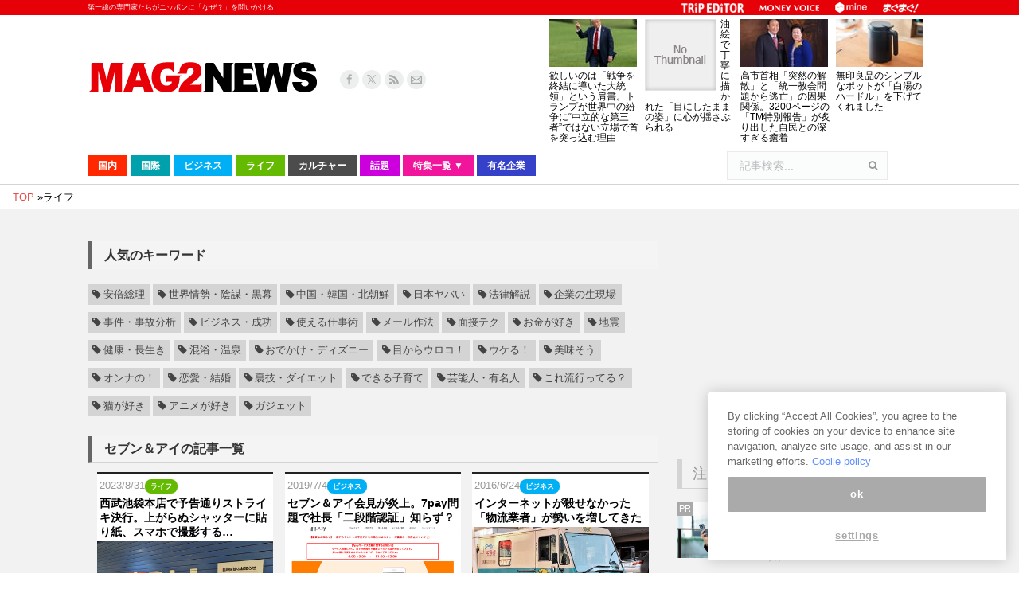

--- FILE ---
content_type: text/html; charset=utf-8
request_url: https://www.google.com/recaptcha/api2/aframe
body_size: 266
content:
<!DOCTYPE HTML><html><head><meta http-equiv="content-type" content="text/html; charset=UTF-8"></head><body><script nonce="Sv-zSferHPQuZJlFupXybg">/** Anti-fraud and anti-abuse applications only. See google.com/recaptcha */ try{var clients={'sodar':'https://pagead2.googlesyndication.com/pagead/sodar?'};window.addEventListener("message",function(a){try{if(a.source===window.parent){var b=JSON.parse(a.data);var c=clients[b['id']];if(c){var d=document.createElement('img');d.src=c+b['params']+'&rc='+(localStorage.getItem("rc::a")?sessionStorage.getItem("rc::b"):"");window.document.body.appendChild(d);sessionStorage.setItem("rc::e",parseInt(sessionStorage.getItem("rc::e")||0)+1);localStorage.setItem("rc::h",'1768813806440');}}}catch(b){}});window.parent.postMessage("_grecaptcha_ready", "*");}catch(b){}</script></body></html>

--- FILE ---
content_type: application/javascript; charset=utf-8;
request_url: https://dalc.valuecommerce.com/app3?p=890560888&_s=https%3A%2F%2Fwww.mag2.com%2Fp%2Fnews%2Ftag%2F%25E3%2582%25BB%25E3%2583%2596%25E3%2583%25B3%25EF%25BC%2586%25E3%2582%25A2%25E3%2582%25A4&vf=iVBORw0KGgoAAAANSUhEUgAAAAMAAAADCAYAAABWKLW%2FAAAAMElEQVQYV2NkFGP4nxH%2BhaFusgADY3u%2F0H9TT1UGv02nGRg3cnX9Dz1nx2CsYcEAAPz9DLvxvJmnAAAAAElFTkSuQmCC
body_size: 5193
content:
vc_linkswitch_callback({"t":"696df4e9","r":"aW306QAIfg0SvNg3CooD7AqKCJSAfA","ub":"aW305wAEh48SvNg3CooCsQqKBtjIOQ%3D%3D","vcid":"ZLsHKeGoIu6B3PXbCQCtfMW2h9pJTR1OHergCe-g7dKFMyuhzQ6Lnif3JE3iGxG6B30PtYHw0XFoK5ltisiRh1cm6rLObOR8vkxPojPYxP4RJPufY9zjzg","vcpub":"0.556557","shopping.geocities.jp":{"a":"2821580","m":"2201292","g":"db505a158a"},"www.expedia.co.jp":{"a":"2438503","m":"2382533","g":"86071cb8ce","sp":"eapid%3D0-28%26affcid%3Djp.network.valuecommerce.general_mylink."},"www.jtb.co.jp/kokunai":{"a":"2549714","m":"2161637","g":"65b2cc06b9","sp":"utm_source%3Dvcdom%26utm_medium%3Daffiliate"},"shopping.jtb.co.jp":{"a":"2762033","m":"3270889","g":"17862317ce","sp":"utm_source%3Dvc%26utm_medium%3Daffiliate%26utm_campaign%3Dmylink"},"www.asoview.com":{"a":"2698489","m":"3147096","g":"32ab4b788a"},"brand.asoview.com":{"a":"2698489","m":"3147096","g":"32ab4b788a"},"stg.activityjapan.com":{"a":"2913705","m":"3393757","g":"7c328cf78a"},"www.matsukiyo.co.jp":{"a":"2494620","m":"2758189","g":"e919f1848a"},"furusato-special.asahi.co.jp":{"a":"2875238","m":"3617634","g":"04d699ee8a"},"www.jtb.co.jp/kokunai_htl":{"a":"2549714","m":"2161637","g":"65b2cc06b9","sp":"utm_source%3Dvcdom%26utm_medium%3Daffiliate"},"activityjapan.com":{"a":"2913705","m":"3393757","g":"7c328cf78a"},"d1ys6hwpe74y8z.cloudfront.net":{"a":"2817906","m":"3414447","g":"c11557348a"},"travel.yahoo.co.jp":{"a":"2761515","m":"2244419","g":"4f3fa4be8a"},"www.omni7.jp":{"a":"2602201","m":"2993472","g":"39c872ab8a"},"paypaystep.yahoo.co.jp":{"a":"2821580","m":"2201292","g":"db505a158a"},"www.netmile.co.jp":{"a":"2438503","m":"2382533","g":"86071cb8ce","sp":"eapid%3D0-28%26affcid%3Djp.network.valuecommerce.general_mylink."},"www.ozmall.co.jp":{"a":"2686083","m":"2209755","g":"fae14dee8a"},"tabelog.com":{"a":"2797472","m":"3366797","g":"3487236b8a"},"lohaco.yahoo.co.jp":{"a":"2686782","m":"2994932","g":"e96d5fca8a"},"wwwtst.hotpepper.jp":{"a":"2594692","m":"2262623","g":"a554087ea1","sp":"vos%3Dnhppvccp99002"},"paypaymall.yahoo.co.jp":{"a":"2821580","m":"2201292","g":"db505a158a"},"bit.ly":{"a":"2773224","m":"3267352","g":"3eb83ff8d6","sp":"utm_source%3Dvc%26utm_medium%3Daffiliate%26utm_campaign%3Dproduct_detail"},"www.hotpepper.jp":{"a":"2594692","m":"2262623","g":"a554087ea1","sp":"vos%3Dnhppvccp99002"},"furusato.asahi.co.jp":{"a":"2875238","m":"3617634","g":"04d699ee8a"},"external-test-pc.staging.furunavi.com":{"a":"2773224","m":"3267352","g":"3eb83ff8d6","sp":"utm_source%3Dvc%26utm_medium%3Daffiliate%26utm_campaign%3Dproduct_detail"},"www.jtb.co.jp/kokunai_hotel":{"a":"2549714","m":"2161637","g":"65b2cc06b9","sp":"utm_source%3Dvcdom%26utm_medium%3Daffiliate"},"jalan.net":{"a":"2513343","m":"2130725","g":"05d1cc818a"},"www.jtb.co.jp":{"a":"2549714","m":"2161637","g":"65b2cc06b9","sp":"utm_source%3Dvcdom%26utm_medium%3Daffiliate"},"www.matsukiyococokara-online.com":{"a":"2494620","m":"2758189","g":"e919f1848a"},"lohaco.jp":{"a":"2686782","m":"2994932","g":"e96d5fca8a"},"7net.omni7.jp":{"a":"2602201","m":"2993472","g":"39c872ab8a"},"shopping.yahoo.co.jp":{"a":"2821580","m":"2201292","g":"db505a158a"},"www.jtbonline.jp":{"a":"2549714","m":"2161637","g":"65b2cc06b9","sp":"utm_source%3Dvcdom%26utm_medium%3Daffiliate"},"www.ikyu.com":{"a":"2675907","m":"221","g":"b6a1896d86"},"app-external-test-pc.staging.furunavi.com":{"a":"2773224","m":"3267352","g":"3eb83ff8d6","sp":"utm_source%3Dvc%26utm_medium%3Daffiliate%26utm_campaign%3Dproduct_detail"},"approach.yahoo.co.jp":{"a":"2821580","m":"2201292","g":"db505a158a"},"furusatohonpo.jp":{"a":"2817906","m":"3414447","g":"c11557348a"},"yukoyuko.net":{"a":"2425172","m":"2178193","g":"f51ff0a98a"},"restaurant.ikyu.com":{"a":"2349006","m":"2302203","g":"5eecca668a"},"service.expedia.co.jp":{"a":"2438503","m":"2382533","g":"86071cb8ce","sp":"eapid%3D0-28%26affcid%3Djp.network.valuecommerce.general_mylink."},"app.furunavi.jp":{"a":"2773224","m":"3267352","g":"3eb83ff8d6","sp":"utm_source%3Dvc%26utm_medium%3Daffiliate%26utm_campaign%3Dproduct_detail"},"jtb.co.jp":{"a":"2549714","m":"2161637","g":"65b2cc06b9","sp":"utm_source%3Dvcdom%26utm_medium%3Daffiliate"},"welove.expedia.co.jp":{"a":"2438503","m":"2382533","g":"86071cb8ce","sp":"eapid%3D0-28%26affcid%3Djp.network.valuecommerce.general_mylink."},"l":5,"www.hotpepper.jp?vos=nhppvccp99002":{"a":"2594692","m":"2262623","g":"a554087ea1","sp":"vos%3Dnhppvccp99002"},"7netshopping.jp":{"a":"2602201","m":"2993472","g":"39c872ab8a"},"p":890560888,"www.matsukiyo.co.jp/store/online":{"a":"2494620","m":"2758189","g":"e919f1848a"},"s":3696225,"fcf.furunavi.jp":{"a":"2773224","m":"3267352","g":"3eb83ff8d6","sp":"utm_source%3Dvc%26utm_medium%3Daffiliate%26utm_campaign%3Dproduct_detail"},"dom.jtb.co.jp":{"a":"2549714","m":"2161637","g":"65b2cc06b9","sp":"utm_source%3Dvcdom%26utm_medium%3Daffiliate"},"biz.travel.yahoo.co.jp":{"a":"2761515","m":"2244419","g":"4f3fa4be8a"},"qoo10.jp":{"a":"2858864","m":"3560897","g":"0a4f08078a"},"mini-shopping.yahoo.co.jp":{"a":"2821580","m":"2201292","g":"db505a158a"},"furunavi.jp":{"a":"2773224","m":"3267352","g":"3eb83ff8d6","sp":"utm_source%3Dvc%26utm_medium%3Daffiliate%26utm_campaign%3Dproduct_detail"}})